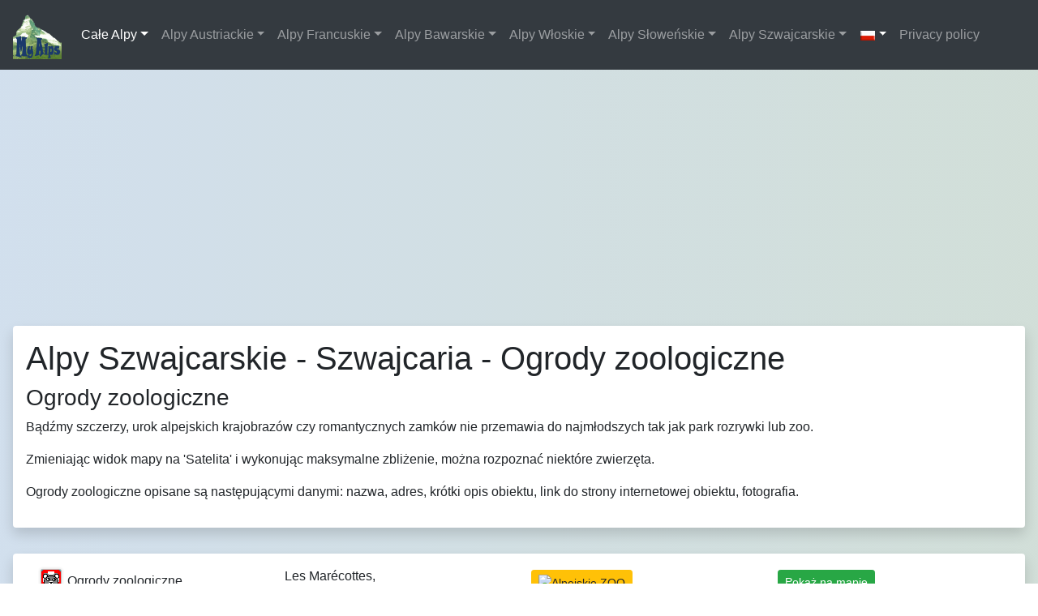

--- FILE ---
content_type: text/html
request_url: https://www.myalps.net/pl/zoo_switzerland.php
body_size: 5917
content:
<!doctype HTML>
<html lang="pl">
<head>
   <meta http-equiv="Content-Type" content="text/html;charset=UTF-8" >
   <title>Alpy Szwajcarskie - Szwajcaria - Ogrody zoologiczne</title>
   <meta name="title" content="Alpy Szwajcarskie - Szwajcaria - Ogrody zoologiczne" />
   <meta name="Description" content="Internetowy przewodnik. Interaktywna mapa i kolekcja linków. Alpy Szwajcarskie - Szwajcaria - Ogrody zoologiczne" />
   <meta name="Keywords" content="Alpy Szwajcarskie, Szwajcaria, Ogrody zoologiczne" />
   <meta name="language" content="pl" >
   <meta name="robots" content="index,follow" >
   
   <link rel="apple-touch-icon" sizes="180x180" href="/apple-touch-icon.png">
   <link rel="icon" type="image/png" sizes="32x32" href="/favicon-32x32.png">
   <link rel="icon" type="image/png" sizes="16x16" href="/favicon-16x16.png">
   <link rel="manifest" href="/site.webmanifest">
   <link rel="canonical" href="https://www.myalps.net/pl/zoo_switzerland.php">
   <link rel='alternate' hreflang='en' href='https://www.myalps.net/en/zoo_switzerland.php'>
   <link rel='alternate' hreflang='es' href='https://www.myalps.net/es/zoo_switzerland.php'>
   <link rel='alternate' hreflang='pt' href='https://www.myalps.net/pt/zoo_switzerland.php'>
   <link rel='alternate' hreflang='fr' href='https://www.myalps.net/fr/zoo_switzerland.php'>
   <link rel='alternate' hreflang='de' href='https://www.myalps.net/de/zoo_switzerland.php'>
   <link rel='alternate' hreflang='it' href='https://www.myalps.net/it/zoo_switzerland.php'>
   <link rel='alternate' hreflang='sv' href='https://www.myalps.net/sv/zoo_switzerland.php'>
   <link rel='alternate' hreflang='no' href='https://www.myalps.net/no/zoo_switzerland.php'>
   <link rel='alternate' hreflang='da' href='https://www.myalps.net/da/zoo_switzerland.php'>
   <link rel='alternate' hreflang='nl' href='https://www.myalps.net/nl/zoo_switzerland.php'>
   <link rel='alternate' hreflang='sk' href='https://www.myalps.net/sk/zoo_switzerland.php'>
   <link rel='alternate' hreflang='cs' href='https://www.myalps.net/cs/zoo_switzerland.php'>
   <link rel='alternate' hreflang='hu' href='https://www.myalps.net/hu/zoo_switzerland.php'>
   <link rel='alternate' hreflang='hr' href='https://www.myalps.net/hr/zoo_switzerland.php'>
   <link rel='alternate' hreflang='sl' href='https://www.myalps.net/sl/zoo_switzerland.php'>
   <link rel='alternate' hreflang='mk' href='https://www.myalps.net/mk/zoo_switzerland.php'>
   <link rel='alternate' hreflang='ro' href='https://www.myalps.net/ro/zoo_switzerland.php'>
   <link rel='alternate' hreflang='bg' href='https://www.myalps.net/bg/zoo_switzerland.php'>
   <link rel='alternate' hreflang='el' href='https://www.myalps.net/el/zoo_switzerland.php'>
   <link rel='alternate' hreflang='tr' href='https://www.myalps.net/tr/zoo_switzerland.php'>
   <link rel='alternate' hreflang='lt' href='https://www.myalps.net/lt/zoo_switzerland.php'>
   <link rel='alternate' hreflang='uk' href='https://www.myalps.net/uk/zoo_switzerland.php'>
   <link rel='alternate' hreflang='ru' href='https://www.myalps.net/ru/zoo_switzerland.php'>
   <link rel='alternate' hreflang='x-default' href='https://www.myalps.net/en/zoo_switzerland.php'>
     

   <meta name='viewport' content='width=device-width, initial-scale=1, maximum-scale=2, minimum-scale=1, user-scalable=yes'>
   
   <!-- Bootstrap core CSS -->
  <link href="https://www.myalps.net/css/bootstrap.min.css" rel="stylesheet">

<link  href='https://www.myalps.net/js/leaflet/leaflet.css' rel='stylesheet'>
<script src='https://www.myalps.net/js/leaflet/leaflet.js'></script>
 
   
  
   <script async src='https://pagead2.googlesyndication.com/pagead/js/adsbygoogle.js?client=ca-pub-1317694197554122' crossorigin='anonymous'></script>
   
   <style>
   body {
  /* fallback for old browsers */
  background: #478d9e;

  /* Chrome 10-25, Safari 5.1-6 */
  background: -webkit-linear-gradient(to right, rgba(27, 96, 166, 0.2), rgba(28, 93, 61, 0.2));

  /* W3C, IE 10+/ Edge, Firefox 16+, Chrome 26+, Opera 12+, Safari 7+ */
  background: linear-gradient(to right, rgba(27, 96, 166, 0.2), rgba(28, 93, 61, 0.2))
  }
   
      .label1 {font-weight:700; font-size:12px; text-align:center;  margin-top:-1em;}
      .label1 div {width:240px; position:relative; left:-50%; top:10px;}
      .label2 {font-weight:700; font-size:12px; text-align:center;  margin-top:0.5em;}
      .label2 div {width:240px; position:relative; left:-50%; top:10px;}
  </style>


<!-- Kod google-analytics -->
<script type="text/javascript">

  var _gaq = _gaq || [];
  _gaq.push(['_setAccount', 'UA-10628828-1']);
  _gaq.push(['_trackPageview']);

  (function() {
    var ga = document.createElement('script'); ga.type = 'text/javascript'; ga.async = true;
    ga.src = ('https:' == document.location.protocol ? 'https://ssl' : 'http://www') + '.google-analytics.com/ga.js';
    var s = document.getElementsByTagName('script')[0]; s.parentNode.insertBefore(ga, s);
  })();

</script>


</head>

<BODY> 


<nav class="navbar navbar-expand-lg  navbar-dark bg-dark"> 
   <a class="navbar-brand" href="index.php" title="Start">
      <img src="https://www.myalps.net/images/logo_m.png" width="60" height="60" alt="">
   </a> 

   <button class="navbar-toggler" type="button" data-toggle="collapse" data-target="#navbarResponsive" aria-controls="navbarResponsive" aria-expanded="false" aria-label="Toggle navigation">
      <span class="navbar-toggler-icon"></span>
   </button>
   
   <div class="collapse navbar-collapse" id="navbarResponsive">
      <ul class="navbar-nav">

       <li class="nav-item dropdown active">
              <a class="nav-link dropdown-toggle" href="#" id="navbarDropdown1" role="button" data-toggle="dropdown" aria-haspopup="true" aria-expanded="false">Całe Alpy</a>
              <div class="dropdown-menu" aria-labelledby="navbarDropdown1">
                 <a class="dropdown-item" href="/pl/map_alps.php">Całe Alpy - Grupy górskie i szlaki turystyczne</a>
                 <a class="dropdown-item" href="/pl/alps_4t.php">Całe Alpy - Czterotysięczniki</a>
              </div>
       </li>
       
<li class='nav-item dropdown'>
<a class='nav-link dropdown-toggle' href='#' id='aus' role='button' data-toggle='dropdown' aria-haspopup='true' aria-expanded='false'>Alpy Austriackie</a>
<div class='dropdown-menu' aria-labelledby='aus'>
<a class='dropdown-item' href='/pl/reg_austria.php'>Alpy Austriackie - Regiony turystyczne</a>
<a class='dropdown-item' href='/pl/ski_austria.php'>Alpy Austriackie - Ośrodki narciarskie</a>
<a class='dropdown-item' href='/pl/spa_austria.php'>Alpy Austriackie - Kąpieliska termalne i SPA</a>
<a class='dropdown-item' href='/pl/cas_austria.php'>Alpy Austriackie - Zamki i pałace</a>
<a class='dropdown-item' href='/pl/san_austria.php'>Alpy Austriackie - Sanktuaria</a>
<a class='dropdown-item' href='/pl/mus_austria.php'>Alpy Austriackie - Muzea i galerie</a>
<a class='dropdown-item' href='/pl/zoo_austria.php'>Alpy Austriackie - Ogrody zoologiczne</a>
<a class='dropdown-item' href='/pl/hop_austria.php'>Alpy Austriackie - Parki rozrywki</a>
<a class='dropdown-item' href='/pl/map_austria.php'>Alpy Austriackie - Grupy górskie i szlaki turystyczne</a>
</div>
</li>
<li class='nav-item dropdown'>
<a class='nav-link dropdown-toggle' href='#' id='fra' role='button' data-toggle='dropdown' aria-haspopup='true' aria-expanded='false'>Alpy Francuskie</a>
<div class='dropdown-menu' aria-labelledby='fra'>
<a class='dropdown-item' href='/pl/reg_france.php'>Alpy Francuskie - Regiony turystyczne</a>
<a class='dropdown-item' href='/pl/ski_france.php'>Alpy Francuskie - Ośrodki narciarskie</a>
<a class='dropdown-item' href='/pl/nat_france.php'>Alpy Francuskie - Atrakcje przyrodnicze</a>
<a class='dropdown-item' href='/pl/san_france.php'>Alpy Francuskie - Sanktuaria</a>
<a class='dropdown-item' href='/pl/zoo_france.php'>Alpy Francuskie - Ogrody zoologiczne</a>
<a class='dropdown-item' href='/pl/map_france.php'>Alpy Francuskie - Grupy górskie i szlaki turystyczne</a>
<a class='dropdown-item' href='/pl/france_4t.php'>Alpy Francuskie - Czterotysięczniki</a>
</div>
</li>
<li class='nav-item dropdown'>
<a class='nav-link dropdown-toggle' href='#' id='ger' role='button' data-toggle='dropdown' aria-haspopup='true' aria-expanded='false'>Alpy Bawarskie</a>
<div class='dropdown-menu' aria-labelledby='ger'>
<a class='dropdown-item' href='/pl/reg_germany.php'>Alpy Bawarskie - Regiony turystyczne</a>
<a class='dropdown-item' href='/pl/ski_germany.php'>Alpy Bawarskie - Ośrodki narciarskie</a>
<a class='dropdown-item' href='/pl/spa_germany.php'>Alpy Bawarskie - Kąpieliska termalne i SPA</a>
<a class='dropdown-item' href='/pl/cas_germany.php'>Alpy Bawarskie - Zamki i pałace</a>
<a class='dropdown-item' href='/pl/san_germany.php'>Alpy Bawarskie - Sanktuaria</a>
<a class='dropdown-item' href='/pl/zoo_germany.php'>Alpy Bawarskie - Ogrody zoologiczne</a>
<a class='dropdown-item' href='/pl/map_germany.php'>Alpy Bawarskie - Grupy górskie i szlaki turystyczne</a>
</div>
</li>
<li class='nav-item dropdown'>
<a class='nav-link dropdown-toggle' href='#' id='ita' role='button' data-toggle='dropdown' aria-haspopup='true' aria-expanded='false'>Alpy Włoskie</a>
<div class='dropdown-menu' aria-labelledby='ita'>
<a class='dropdown-item' href='/pl/reg_italy.php'>Alpy Włoskie - Regiony turystyczne</a>
<a class='dropdown-item' href='/pl/ski_italy.php'>Alpy Włoskie - Ośrodki narciarskie</a>
<a class='dropdown-item' href='/pl/spa_italy.php'>Alpy Włoskie - Kąpieliska termalne i SPA</a>
<a class='dropdown-item' href='/pl/nat_italy.php'>Alpy Włoskie - Atrakcje przyrodnicze</a>
<a class='dropdown-item' href='/pl/cas_italy.php'>Alpy Włoskie - Zamki i pałace</a>
<a class='dropdown-item' href='/pl/san_italy.php'>Alpy Włoskie - Sanktuaria</a>
<a class='dropdown-item' href='/pl/mus_italy.php'>Alpy Włoskie - Muzea i galerie</a>
<a class='dropdown-item' href='/pl/zoo_italy.php'>Alpy Włoskie - Ogrody zoologiczne</a>
<a class='dropdown-item' href='/pl/hop_italy.php'>Alpy Włoskie - Parki rozrywki</a>
<a class='dropdown-item' href='/pl/map_italy.php'>Alpy Włoskie - Grupy górskie i szlaki turystyczne</a>
<a class='dropdown-item' href='/pl/italy_4t.php'>Alpy Włoskie - Czterotysięczniki</a>
</div>
</li>
<li class='nav-item dropdown'>
<a class='nav-link dropdown-toggle' href='#' id='slo' role='button' data-toggle='dropdown' aria-haspopup='true' aria-expanded='false'>Alpy Słoweńskie</a>
<div class='dropdown-menu' aria-labelledby='slo'>
<a class='dropdown-item' href='/pl/reg_slovenia.php'>Alpy Słoweńskie - Regiony turystyczne</a>
<a class='dropdown-item' href='/pl/ski_slovenia.php'>Alpy Słoweńskie - Ośrodki narciarskie</a>
<a class='dropdown-item' href='/pl/nat_slovenia.php'>Alpy Słoweńskie - Atrakcje przyrodnicze</a>
<a class='dropdown-item' href='/pl/cas_slovenia.php'>Alpy Słoweńskie - Zamki i pałace</a>
<a class='dropdown-item' href='/pl/san_slovenia.php'>Alpy Słoweńskie - Sanktuaria</a>
<a class='dropdown-item' href='/pl/mus_slovenia.php'>Alpy Słoweńskie - Muzea i galerie</a>
<a class='dropdown-item' href='/pl/zoo_slovenia.php'>Alpy Słoweńskie - Ogrody zoologiczne</a>
<a class='dropdown-item' href='/pl/map_slovenia.php'>Alpy Słoweńskie - Grupy górskie i szlaki turystyczne</a>
</div>
</li>
<li class='nav-item dropdown'>
<a class='nav-link dropdown-toggle' href='#' id='swi' role='button' data-toggle='dropdown' aria-haspopup='true' aria-expanded='false'>Alpy Szwajcarskie</a>
<div class='dropdown-menu' aria-labelledby='swi'>
<a class='dropdown-item' href='/pl/reg_switzerland.php'>Alpy Szwajcarskie - Regiony turystyczne</a>
<a class='dropdown-item' href='/pl/ski_switzerland.php'>Alpy Szwajcarskie - Ośrodki narciarskie</a>
<a class='dropdown-item' href='/pl/spa_switzerland.php'>Alpy Szwajcarskie - Kąpieliska termalne i SPA</a>
<a class='dropdown-item' href='/pl/nat_switzerland.php'>Alpy Szwajcarskie - Atrakcje przyrodnicze</a>
<a class='dropdown-item' href='/pl/cas_switzerland.php'>Alpy Szwajcarskie - Zamki i pałace</a>
<a class='dropdown-item' href='/pl/san_switzerland.php'>Alpy Szwajcarskie - Sanktuaria</a>
<a class='dropdown-item' href='/pl/tec_switzerland.php'>Alpy Szwajcarskie - Atrakcje techniczne</a>
<a class='dropdown-item' href='/pl/mus_switzerland.php'>Alpy Szwajcarskie - Muzea i galerie</a>
<a class='dropdown-item' href='/pl/zoo_switzerland.php'>Alpy Szwajcarskie - Ogrody zoologiczne</a>
<a class='dropdown-item' href='/pl/bot_switzerland.php'>Alpy Szwajcarskie - </a>
<a class='dropdown-item' href='/pl/hop_switzerland.php'>Alpy Szwajcarskie - Parki rozrywki</a>
<a class='dropdown-item' href='/pl/map_switzerland.php'>Alpy Szwajcarskie - Grupy górskie i szlaki turystyczne</a>
<a class='dropdown-item' href='/pl/switzerland_4t.php'>Alpy Szwajcarskie - Czterotysięczniki</a>
</div>
</li>
 
      <li class="nav-item dropdown active">
        <a class="nav-link dropdown-toggle" href="#" id="navbarDropdownJ" role="button" data-toggle="dropdown" aria-haspopup="true" aria-expanded="false"><img src="../flags/pl.gif" alt="Language"></a>
        <div class="dropdown-menu" aria-labelledby="navbarDropdownJ"> 
            <a href="/en/" class="dropdown-item"><IMG src="../flags/en.gif" alt="English"     title="English"     class="ui-li-icon" />English</a>
            <a href="/es/" class="dropdown-item"><IMG src="../flags/es.gif" alt="Español"     title="Español"     class="ui-li-icon" />Español</a>
            <a href="/pt/" class="dropdown-item"><IMG src="../flags/pt.gif" alt="Português"   title="Português"   class="ui-li-icon" />Português</a>
            <a href="/fr/" class="dropdown-item"><IMG src="../flags/fr.gif" alt="Française"   title="Française"   class="ui-li-icon" />Française</a>
            <a href="/de/" class="dropdown-item"><IMG src="../flags/de.gif" alt="Deutsch"     title="Deutsch"     class="ui-li-icon" />Deutsch</a>
            <a href="/it/" class="dropdown-item"><IMG src="../flags/it.gif" alt="Italiana"    title="Italiana"    class="ui-li-icon" />Italiana</a>
            <a href="/sv/" class="dropdown-item"><IMG src="../flags/sv.gif" alt="Svenska"     title="Svenska"     class="ui-li-icon" />Svenska</a>
            <a href="/no/" class="dropdown-item"><IMG src="../flags/no.gif" alt="Norske"      title="Norske"      class="ui-li-icon" />Norske</a>
            <a href="/da/" class="dropdown-item"><IMG src="../flags/da.gif" alt="Danske"      title="Danske"      class="ui-li-icon" />Danske</a>
            <a href="/nl/" class="dropdown-item"><IMG src="../flags/nl.gif" alt="Nederlandse" title="Nederlandse" class="ui-li-icon" />Nederlandse</a>
            <a href="/pl/" class="dropdown-item"><IMG src="../flags/pl.gif" alt="Polski"      title="Polski"      class="ui-li-icon" />Polski</a>
            <a href="/sk/" class="dropdown-item"><IMG src="../flags/sk.gif" alt="Slovenskému" title="Slovenskému" class="ui-li-icon" />Slovenskému</a>
            <a href="/cs/" class="dropdown-item"><IMG src="../flags/cs.gif" alt="Český"       title="Český"       class="ui-li-icon" />Český</a>          
            <a href="/hu/" class="dropdown-item"><IMG src="../flags/hu.gif" alt="Magyar"      title="Magyar"      class="ui-li-icon" />Magyar</a>
            <a href="/hr/" class="dropdown-item"><IMG src="../flags/hr.gif" alt="Hrvatski"    title="Hrvatski"    class="ui-li-icon" />Hrvatski</a>
            <a href="/sl/" class="dropdown-item"><IMG src="../flags/sl.gif" alt="Slovenščina" title="Slovenščina" class="ui-li-icon" />Slovenščina</a>
            <a href="/mk/" class="dropdown-item"><IMG src="../flags/mk.gif" alt="Македонски"  title="Македонски"  class="ui-li-icon" />Македонски</a>
            <a href="/ro/" class="dropdown-item"><IMG src="../flags/ro.gif" alt="Română"      title="Română"      class="ui-li-icon" />Română</a>
            <a href="/bg/" class="dropdown-item"><IMG src="../flags/bg.gif" alt="Български"   title="Български"   class="ui-li-icon" />Български</a>
            <a href="/el/" class="dropdown-item"><IMG src="../flags/el.gif" alt="Ελληνική"    title="Ελληνική"    class="ui-li-icon" />Ελληνική</a>
            <a href="/tr/" class="dropdown-item"><IMG src="../flags/tr.gif" alt="Türk"        title="Türk"        class="ui-li-icon" />Türk</a>
            <a href="/lt/" class="dropdown-item"><IMG src="../flags/lt.gif" alt="Lietuvos"    title="Lietuvos"    class="ui-li-icon" />Lietuvos</a>    
            <a href="/uk/" class="dropdown-item"><IMG src="../flags/uk.gif" alt="Українське"  title="Українське"  class="ui-li-icon" />Українське</a>
            <a href="/ru/" class="dropdown-item"><IMG src="../flags/ru.gif" alt="Русский"     title="Русский"     class="ui-li-icon" />Русский</a>
         </div> 
      
     <li class='nav-item'>
        <a href="polit.php?lang=pl" class='nav-link'>Privacy policy</a>
     </li> 
           
    </ul>      
      
   </div>
      
</nav>   


<div class="container-float px-lg-3">


<DIV class='row'>
<div class='col col-lg-12 py-3'>
<div class='shadow p-3 mb-3 bg-white rounded'>
<h1> Alpy Szwajcarskie - Szwajcaria - Ogrody zoologiczne</h1>
<H3>Ogrody zoologiczne</H3><P>Bądźmy szczerzy, urok alpejskich krajobrazów czy romantycznych zamków nie przemawia do najmłodszych tak jak park rozrywki lub zoo.</P><P>Zmieniając widok mapy na 'Satelita' i wykonując maksymalne zbliżenie, można rozpoznać niektóre zwierzęta.</P><P>Ogrody zoologiczne opisane są następującymi danymi: nazwa, adres, krótki opis obiektu, link do strony internetowej obiektu, fotografia.</P></div></div></DIV>
<DIV class='row shadow p-3 mb-3 mx-0 bg-white rounded'>
<div class='col-lg-3'> <IMG src='/typ/zoo_swi.png' /> Ogrody zoologiczne<br><br>Alpejskie ZOO<br>Alpine Zoo<br> <B>Alpy Szwajcarskie</B><br></div>
<div class='col-lg-3'>Les Marécottes,<br>Szwajcaria<br><br></div>
<div class='col-lg-3'><a class='btn btn-sm btn-warning my-1' href='http://www.zoo-alpin.ch/' target='_blank'><img src='/scs/zoosw1' width='220' alt='Alpejskie ZOO' title='Alpejskie ZOO - Oficjalna strona internetowa ' /></a><br><a class='btn btn-sm btn-info my-1' href='alpine_zoo.php' >Pokaż mapę atrakcji turystycznych</a></div>
<div class='col-lg-3'><a class='btn btn-sm btn-success my-1' href='#tumapa' onClick='marker0.openPopup();' >Pokaż na mapie</a></div>
</DIV>
<DIV class='row shadow p-3 mb-3 mx-0 bg-white rounded'>
<div class='col-lg-3'> <IMG src='/typ/zoo_swi.png' /> Ogrody zoologiczne<br><br>ZOO w Bazylei<br>Basel - Zoo<br> <B>Alpy Szwajcarskie</B><br></div>
<div class='col-lg-3'>Basel,<br>Szwajcaria<br><br>Słynący z goryli i nosorożców</div>
<div class='col-lg-3'><a class='btn btn-sm btn-warning my-1' href='http://www.zoobasel.ch' target='_blank'><img src='/scs/zoosw2' width='220' alt='ZOO w Bazylei' title='ZOO w Bazylei - Oficjalna strona internetowa ' /></a><br><a class='btn btn-sm btn-info my-1' href='basel__zoo.php' >Pokaż mapę atrakcji turystycznych</a></div>
<div class='col-lg-3'><a class='btn btn-sm btn-success my-1' href='#tumapa' onClick='marker1.openPopup();' >Pokaż na mapie</a></div>
</DIV>
<DIV class='row shadow p-3 mb-3 mx-0 bg-white rounded'>
<div class='col-lg-3'> <IMG src='/typ/zoo_swi.png' /> Ogrody zoologiczne<br><br>ZOO w Bernie<br>Bern - Zoo<br> <B>Alpy Szwajcarskie</B><br></div>
<div class='col-lg-3'>Tierparkweg 1,<br>3005 Bern,<br>Szwajcaria<br><br>Switzerland`s wildlife & vivarium with exotic animals</div>
<div class='col-lg-3'><a class='btn btn-sm btn-warning my-1' href='http://www.tierpark-bern.ch' target='_blank'><img src='/scs/zoosw3' width='220' alt='ZOO w Bernie' title='ZOO w Bernie - Oficjalna strona internetowa ' /></a><br><a class='btn btn-sm btn-info my-1' href='bern__zoo.php' >Pokaż mapę atrakcji turystycznych</a></div>
<div class='col-lg-3'><a class='btn btn-sm btn-success my-1' href='#tumapa' onClick='marker2.openPopup();' >Pokaż na mapie</a></div>
</DIV>
<DIV class='row shadow p-3 mb-3 mx-0 bg-white rounded'>
<div class='col-lg-3'> <IMG src='/typ/zoo_swi.png' /> Ogrody zoologiczne<br><br>ZOO i Park Natury w Goldau<br>Goldau - Nature Park & Zoo<br> <B>Alpy Szwajcarskie</B><br></div>
<div class='col-lg-3'>Parkstr. 40,<br>6410 Goldau,<br>Szwajcaria<br><br>Krajowe i europejskie zwierzęta - jelenie sika, daniele, muflon, syryjski niedźwiedź brunatny, żubr, ibis łysy.</div>
<div class='col-lg-3'><a class='btn btn-sm btn-warning my-1' href='http://www.tierpark.ch' target='_blank'><img src='/scs/zoosw4' width='220' alt='ZOO i Park Natury w Goldau' title='ZOO i Park Natury w Goldau - Oficjalna strona internetowa ' /></a><br><a class='btn btn-sm btn-info my-1' href='goldau__nature_park__zoo.php' >Pokaż mapę atrakcji turystycznych</a></div>
<div class='col-lg-3'><a class='btn btn-sm btn-success my-1' href='#tumapa' onClick='marker3.openPopup();' >Pokaż na mapie</a></div>
</DIV>
<DIV class='row shadow p-3 mb-3 mx-0 bg-white rounded'>
<div class='col-lg-3'> <IMG src='/typ/zoo_swi.png' /> Ogrody zoologiczne<br><br>Wildpark Langenberg w Zurichu<br>Langenberg - Animal Park<br> <B>Alpy Szwajcarskie</B><br></div>
<div class='col-lg-3'>Langnau a. Albis,<br>Szwajcaria<br><br>Największy ogrodów zoologiczny w Szwajcarii (80 ha). W parku można zaobserwować 18 gatunków rodzimych zwierząt w ich naturalnym otoczeniu - w tym kilka, które wymarły na wolności (koń Przewalskiego).</div>
<div class='col-lg-3'><a class='btn btn-sm btn-warning my-1' href='http://www.wildnispark.ch' target='_blank'><img src='/scs/zoosw5' width='220' alt='Wildpark Langenberg w Zurichu' title='Wildpark Langenberg w Zurichu - Oficjalna strona internetowa ' /></a><br><a class='btn btn-sm btn-info my-1' href='langenberg__animal_park.php' >Pokaż mapę atrakcji turystycznych</a></div>
<div class='col-lg-3'><a class='btn btn-sm btn-success my-1' href='#tumapa' onClick='marker4.openPopup();' >Pokaż na mapie</a></div>
</DIV>
<DIV class='row shadow p-3 mb-3 mx-0 bg-white rounded'>
<div class='col-lg-3'> <IMG src='/typ/zoo_swi.png' /> Ogrody zoologiczne<br><br>Motylarnia<br>Papiliorama - tropical butterflies<br> <B>Alpy Szwajcarskie</B><br></div>
<div class='col-lg-3'>Moosmatte 1,<br>3210 Chi?tres / Kerzers FR,<br>Szwajcaria<br><br>Zoo specjalizujące się prezentacji motyli, a także zwierząt z lasów tropikalnych Ameryki Południowej i regionu Amazonii.</div>
<div class='col-lg-3'><a class='btn btn-sm btn-warning my-1' href='http://www.papiliorama.ch' target='_blank'><img src='/scs/zoosw6' width='220' alt='Motylarnia' title='Motylarnia - Oficjalna strona internetowa ' /></a><br><a class='btn btn-sm btn-info my-1' href='papiliorama__tropical_butterflies.php' >Pokaż mapę atrakcji turystycznych</a></div>
<div class='col-lg-3'><a class='btn btn-sm btn-success my-1' href='#tumapa' onClick='marker5.openPopup();' >Pokaż na mapie</a></div>
</DIV>
<DIV class='row shadow p-3 mb-3 mx-0 bg-white rounded'>
<div class='col-lg-3'> <IMG src='/typ/zoo_swi.png' /> Ogrody zoologiczne<br><br>ZOO w Zurichu<br>Zoo Zürich<br> <B>Alpy Szwajcarskie</B><br></div>
<div class='col-lg-3'>Zürichbergstrasse 221,<br>8044 Zürich,<br>Szwajcaria<br><br>Z 320 gatunkami zwierząt z całego świata</div>
<div class='col-lg-3'><a class='btn btn-sm btn-warning my-1' href='http://www.zoo.ch' target='_blank'><img src='/scs/zoosw7' width='220' alt='ZOO w Zurichu' title='ZOO w Zurichu - Oficjalna strona internetowa ' /></a><br><a class='btn btn-sm btn-info my-1' href='zoo_zrich.php' >Pokaż mapę atrakcji turystycznych</a></div>
<div class='col-lg-3'><a class='btn btn-sm btn-success my-1' href='#tumapa' onClick='marker6.openPopup();' >Pokaż na mapie</a></div>
</DIV>
<DIV class='row'>
<div class='col-lg-9 col-md-12'>
<div class='shadow p-3 mb-3 bg-white rounded text-center'>
<a id='tumapa'></a><div id='map' style='width:100%; height:800px;  margin:0;'></div>
</div></div><div class='col-lg-3 col-md-12'>
<div class='shadow p-3 mb-3 bg-white rounded text-center'>
<div class='accordion w-100 overflow-auto' style='max-height:800px;' id='acc1' >
<div class='card' >
<button class='btn btn-sm p-0 text-dark' type='button' data-toggle='collapse'  data-target='#odp0' aria-controls='odp0' >
<p class='card-header text-left'><IMG src='/typ/zoo.png' /> Alpejskie ZOO</p>
</button>
<div id='odp0' class='collapse' aria-labelledby='pyt0' data-parent='#acc1'>
<div class='card-body bg-white'>
<div> <IMG src='/typ/zoo_swi.png' /> Ogrody zoologiczne<br><br>Alpejskie ZOO<br>Alpine Zoo<br> <B>Alpy Szwajcarskie</B><br></div>
<div>Les Marécottes,<br>Szwajcaria<br><br></div>
<div><a class='btn btn-sm btn-warning my-1' href='http://www.zoo-alpin.ch/' target='_blank'><img src='/scs/zoosw1' width='220' alt='Alpejskie ZOO' title='Alpejskie ZOO - Oficjalna strona internetowa ' /></a><br><a class='btn btn-sm btn-info my-1' href='alpine_zoo.php' >Pokaż mapę atrakcji turystycznych</a></div>
<div><a class='btn btn-sm btn-success my-1' href='#tumapa' onClick='marker0.openPopup();' >Pokaż na mapie</a></div>
</div>
</div>
</div>
<div class='card' >
<button class='btn btn-sm p-0 text-dark' type='button' data-toggle='collapse'  data-target='#odp1' aria-controls='odp1' >
<p class='card-header text-left'><IMG src='/typ/zoo.png' /> ZOO w Bazylei</p>
</button>
<div id='odp1' class='collapse' aria-labelledby='pyt1' data-parent='#acc1'>
<div class='card-body bg-white'>
<div> <IMG src='/typ/zoo_swi.png' /> Ogrody zoologiczne<br><br>ZOO w Bazylei<br>Basel - Zoo<br> <B>Alpy Szwajcarskie</B><br></div>
<div>Basel,<br>Szwajcaria<br><br>Słynący z goryli i nosorożców</div>
<div><a class='btn btn-sm btn-warning my-1' href='http://www.zoobasel.ch' target='_blank'><img src='/scs/zoosw2' width='220' alt='ZOO w Bazylei' title='ZOO w Bazylei - Oficjalna strona internetowa ' /></a><br><a class='btn btn-sm btn-info my-1' href='basel__zoo.php' >Pokaż mapę atrakcji turystycznych</a></div>
<div><a class='btn btn-sm btn-success my-1' href='#tumapa' onClick='marker1.openPopup();' >Pokaż na mapie</a></div>
</div>
</div>
</div>
<div class='card' >
<button class='btn btn-sm p-0 text-dark' type='button' data-toggle='collapse'  data-target='#odp2' aria-controls='odp2' >
<p class='card-header text-left'><IMG src='/typ/zoo.png' /> ZOO w Bernie</p>
</button>
<div id='odp2' class='collapse' aria-labelledby='pyt2' data-parent='#acc1'>
<div class='card-body bg-white'>
<div> <IMG src='/typ/zoo_swi.png' /> Ogrody zoologiczne<br><br>ZOO w Bernie<br>Bern - Zoo<br> <B>Alpy Szwajcarskie</B><br></div>
<div>Tierparkweg 1,<br>3005 Bern,<br>Szwajcaria<br><br>Switzerland`s wildlife & vivarium with exotic animals</div>
<div><a class='btn btn-sm btn-warning my-1' href='http://www.tierpark-bern.ch' target='_blank'><img src='/scs/zoosw3' width='220' alt='ZOO w Bernie' title='ZOO w Bernie - Oficjalna strona internetowa ' /></a><br><a class='btn btn-sm btn-info my-1' href='bern__zoo.php' >Pokaż mapę atrakcji turystycznych</a></div>
<div><a class='btn btn-sm btn-success my-1' href='#tumapa' onClick='marker2.openPopup();' >Pokaż na mapie</a></div>
</div>
</div>
</div>
<div class='card' >
<button class='btn btn-sm p-0 text-dark' type='button' data-toggle='collapse'  data-target='#odp3' aria-controls='odp3' >
<p class='card-header text-left'><IMG src='/typ/zoo.png' /> ZOO i Park Natury w Goldau</p>
</button>
<div id='odp3' class='collapse' aria-labelledby='pyt3' data-parent='#acc1'>
<div class='card-body bg-white'>
<div> <IMG src='/typ/zoo_swi.png' /> Ogrody zoologiczne<br><br>ZOO i Park Natury w Goldau<br>Goldau - Nature Park & Zoo<br> <B>Alpy Szwajcarskie</B><br></div>
<div>Parkstr. 40,<br>6410 Goldau,<br>Szwajcaria<br><br>Krajowe i europejskie zwierzęta - jelenie sika, daniele, muflon, syryjski niedźwiedź brunatny, żubr, ibis łysy.</div>
<div><a class='btn btn-sm btn-warning my-1' href='http://www.tierpark.ch' target='_blank'><img src='/scs/zoosw4' width='220' alt='ZOO i Park Natury w Goldau' title='ZOO i Park Natury w Goldau - Oficjalna strona internetowa ' /></a><br><a class='btn btn-sm btn-info my-1' href='goldau__nature_park__zoo.php' >Pokaż mapę atrakcji turystycznych</a></div>
<div><a class='btn btn-sm btn-success my-1' href='#tumapa' onClick='marker3.openPopup();' >Pokaż na mapie</a></div>
</div>
</div>
</div>
<div class='card' >
<button class='btn btn-sm p-0 text-dark' type='button' data-toggle='collapse'  data-target='#odp4' aria-controls='odp4' >
<p class='card-header text-left'><IMG src='/typ/zoo.png' /> Wildpark Langenberg w Zurichu</p>
</button>
<div id='odp4' class='collapse' aria-labelledby='pyt4' data-parent='#acc1'>
<div class='card-body bg-white'>
<div> <IMG src='/typ/zoo_swi.png' /> Ogrody zoologiczne<br><br>Wildpark Langenberg w Zurichu<br>Langenberg - Animal Park<br> <B>Alpy Szwajcarskie</B><br></div>
<div>Langnau a. Albis,<br>Szwajcaria<br><br>Największy ogrodów zoologiczny w Szwajcarii (80 ha). W parku można zaobserwować 18 gatunków rodzimych zwierząt w ich naturalnym otoczeniu - w tym kilka, które wymarły na wolności (koń Przewalskiego).</div>
<div><a class='btn btn-sm btn-warning my-1' href='http://www.wildnispark.ch' target='_blank'><img src='/scs/zoosw5' width='220' alt='Wildpark Langenberg w Zurichu' title='Wildpark Langenberg w Zurichu - Oficjalna strona internetowa ' /></a><br><a class='btn btn-sm btn-info my-1' href='langenberg__animal_park.php' >Pokaż mapę atrakcji turystycznych</a></div>
<div><a class='btn btn-sm btn-success my-1' href='#tumapa' onClick='marker4.openPopup();' >Pokaż na mapie</a></div>
</div>
</div>
</div>
<div class='card' >
<button class='btn btn-sm p-0 text-dark' type='button' data-toggle='collapse'  data-target='#odp5' aria-controls='odp5' >
<p class='card-header text-left'><IMG src='/typ/zoo.png' /> Motylarnia</p>
</button>
<div id='odp5' class='collapse' aria-labelledby='pyt5' data-parent='#acc1'>
<div class='card-body bg-white'>
<div> <IMG src='/typ/zoo_swi.png' /> Ogrody zoologiczne<br><br>Motylarnia<br>Papiliorama - tropical butterflies<br> <B>Alpy Szwajcarskie</B><br></div>
<div>Moosmatte 1,<br>3210 Chi?tres / Kerzers FR,<br>Szwajcaria<br><br>Zoo specjalizujące się prezentacji motyli, a także zwierząt z lasów tropikalnych Ameryki Południowej i regionu Amazonii.</div>
<div><a class='btn btn-sm btn-warning my-1' href='http://www.papiliorama.ch' target='_blank'><img src='/scs/zoosw6' width='220' alt='Motylarnia' title='Motylarnia - Oficjalna strona internetowa ' /></a><br><a class='btn btn-sm btn-info my-1' href='papiliorama__tropical_butterflies.php' >Pokaż mapę atrakcji turystycznych</a></div>
<div><a class='btn btn-sm btn-success my-1' href='#tumapa' onClick='marker5.openPopup();' >Pokaż na mapie</a></div>
</div>
</div>
</div>
<div class='card' >
<button class='btn btn-sm p-0 text-dark' type='button' data-toggle='collapse'  data-target='#odp6' aria-controls='odp6' >
<p class='card-header text-left'><IMG src='/typ/zoo.png' /> ZOO w Zurichu</p>
</button>
<div id='odp6' class='collapse' aria-labelledby='pyt6' data-parent='#acc1'>
<div class='card-body bg-white'>
<div> <IMG src='/typ/zoo_swi.png' /> Ogrody zoologiczne<br><br>ZOO w Zurichu<br>Zoo Zürich<br> <B>Alpy Szwajcarskie</B><br></div>
<div>Zürichbergstrasse 221,<br>8044 Zürich,<br>Szwajcaria<br><br>Z 320 gatunkami zwierząt z całego świata</div>
<div><a class='btn btn-sm btn-warning my-1' href='http://www.zoo.ch' target='_blank'><img src='/scs/zoosw7' width='220' alt='ZOO w Zurichu' title='ZOO w Zurichu - Oficjalna strona internetowa ' /></a><br><a class='btn btn-sm btn-info my-1' href='zoo_zrich.php' >Pokaż mapę atrakcji turystycznych</a></div>
<div><a class='btn btn-sm btn-success my-1' href='#tumapa' onClick='marker6.openPopup();' >Pokaż na mapie</a></div>
</div>
</div>
</div>
</div>
</div></div></div><DIV class='row'>
<div class='col-12'>
<div class='shadow p-3 my-3 bg-white rounded text-center'>
*** MyAlps.net *** Copyright 2023 ***
</div> 
</div>
</div>

</DIV>  <!-- container float -->

<script src="https://www.myalps.net/js/jquery-3.3.1.min.js"></script>
  
<!-- Bootstrap core JavaScript -->
<script async src="https://www.myalps.net/js/bootstrap.min.js" ></script>

<script>
var map = L.map('map').setView({lon:8.23, lat:46.82}, 8);
L.tileLayer('http://{s}.tile.openstreetmap.org/{z}/{x}/{y}.png', {
maxZoom: 19,
attribution: '&copy; <a href="http://openstreetmap.org/copyright">OpenStreetMap contributors</a>'
}).addTo(map);
L.control.scale().addTo(map);
var markery = [];
plikgr = '//www.myalps.net/typ/zoo.png';
var iconOptionsCZ = {iconUrl: plikgr, iconSize: [32, 37]}
var customIconCZ = L.icon(iconOptionsCZ);
var markerOptionsCZ = {title:'Alpejskie ZOO', clickable: true, draggable: false, icon: customIconCZ}
marker0=L.marker([46.1102850000,7.0043180000], markerOptionsCZ).addTo(map) .bindPopup(" <IMG src='/typ/zoo_swi.png' /> Ogrody zoologiczne<br><br>Alpejskie ZOO<br>Alpine Zoo<br> <B>Alpy Szwajcarskie</B><br>Les Marécottes,<br>Szwajcaria<br><br><a class='btn btn-sm btn-warning my-1' href='http://www.zoo-alpin.ch/' target='_blank'><img src='/scs/zoosw1' width='220' alt='Alpejskie ZOO' title='Alpejskie ZOO - Oficjalna strona internetowa ' /></a><br><a class='btn btn-sm btn-info my-1' href='alpine_zoo.php' >Pokaż mapę atrakcji turystycznych</a>");
plikgr = '//www.myalps.net/typ/zoo.png';
var iconOptionsCZ = {iconUrl: plikgr, iconSize: [32, 37]}
var customIconCZ = L.icon(iconOptionsCZ);
var markerOptionsCZ = {title:'ZOO w Bazylei', clickable: true, draggable: false, icon: customIconCZ}
marker1=L.marker([47.5489110000,7.5823720000], markerOptionsCZ).addTo(map) .bindPopup(" <IMG src='/typ/zoo_swi.png' /> Ogrody zoologiczne<br><br>ZOO w Bazylei<br>Basel - Zoo<br> <B>Alpy Szwajcarskie</B><br>Basel,<br>Szwajcaria<br><br>Słynący z goryli i nosorożców<a class='btn btn-sm btn-warning my-1' href='http://www.zoobasel.ch' target='_blank'><img src='/scs/zoosw2' width='220' alt='ZOO w Bazylei' title='ZOO w Bazylei - Oficjalna strona internetowa ' /></a><br><a class='btn btn-sm btn-info my-1' href='basel__zoo.php' >Pokaż mapę atrakcji turystycznych</a>");
plikgr = '//www.myalps.net/typ/zoo.png';
var iconOptionsCZ = {iconUrl: plikgr, iconSize: [32, 37]}
var customIconCZ = L.icon(iconOptionsCZ);
var markerOptionsCZ = {title:'ZOO w Bernie', clickable: true, draggable: false, icon: customIconCZ}
marker2=L.marker([46.9341260000,7.4481400000], markerOptionsCZ).addTo(map) .bindPopup(" <IMG src='/typ/zoo_swi.png' /> Ogrody zoologiczne<br><br>ZOO w Bernie<br>Bern - Zoo<br> <B>Alpy Szwajcarskie</B><br>Tierparkweg 1,<br>3005 Bern,<br>Szwajcaria<br><br>Switzerland`s wildlife & vivarium with exotic animals<a class='btn btn-sm btn-warning my-1' href='http://www.tierpark-bern.ch' target='_blank'><img src='/scs/zoosw3' width='220' alt='ZOO w Bernie' title='ZOO w Bernie - Oficjalna strona internetowa ' /></a><br><a class='btn btn-sm btn-info my-1' href='bern__zoo.php' >Pokaż mapę atrakcji turystycznych</a>");
plikgr = '//www.myalps.net/typ/zoo.png';
var iconOptionsCZ = {iconUrl: plikgr, iconSize: [32, 37]}
var customIconCZ = L.icon(iconOptionsCZ);
var markerOptionsCZ = {title:'ZOO i Park Natury w Goldau', clickable: true, draggable: false, icon: customIconCZ}
marker3=L.marker([47.0514770000,8.5533030000], markerOptionsCZ).addTo(map) .bindPopup(" <IMG src='/typ/zoo_swi.png' /> Ogrody zoologiczne<br><br>ZOO i Park Natury w Goldau<br>Goldau - Nature Park & Zoo<br> <B>Alpy Szwajcarskie</B><br>Parkstr. 40,<br>6410 Goldau,<br>Szwajcaria<br><br>Krajowe i europejskie zwierzęta - jelenie sika, daniele, muflon, syryjski niedźwiedź brunatny, żubr, ibis łysy.<a class='btn btn-sm btn-warning my-1' href='http://www.tierpark.ch' target='_blank'><img src='/scs/zoosw4' width='220' alt='ZOO i Park Natury w Goldau' title='ZOO i Park Natury w Goldau - Oficjalna strona internetowa ' /></a><br><a class='btn btn-sm btn-info my-1' href='goldau__nature_park__zoo.php' >Pokaż mapę atrakcji turystycznych</a>");
plikgr = '//www.myalps.net/typ/zoo.png';
var iconOptionsCZ = {iconUrl: plikgr, iconSize: [32, 37]}
var customIconCZ = L.icon(iconOptionsCZ);
var markerOptionsCZ = {title:'Wildpark Langenberg w Zurichu', clickable: true, draggable: false, icon: customIconCZ}
marker4=L.marker([47.1747780000,8.6187740000], markerOptionsCZ).addTo(map) .bindPopup(" <IMG src='/typ/zoo_swi.png' /> Ogrody zoologiczne<br><br>Wildpark Langenberg w Zurichu<br>Langenberg - Animal Park<br> <B>Alpy Szwajcarskie</B><br>Langnau a. Albis,<br>Szwajcaria<br><br>Największy ogrodów zoologiczny w Szwajcarii (80 ha). W parku można zaobserwować 18 gatunków rodzimych zwierząt w ich naturalnym otoczeniu - w tym kilka, które wymarły na wolności (koń Przewalskiego).<a class='btn btn-sm btn-warning my-1' href='http://www.wildnispark.ch' target='_blank'><img src='/scs/zoosw5' width='220' alt='Wildpark Langenberg w Zurichu' title='Wildpark Langenberg w Zurichu - Oficjalna strona internetowa ' /></a><br><a class='btn btn-sm btn-info my-1' href='langenberg__animal_park.php' >Pokaż mapę atrakcji turystycznych</a>");
plikgr = '//www.myalps.net/typ/zoo.png';
var iconOptionsCZ = {iconUrl: plikgr, iconSize: [32, 37]}
var customIconCZ = L.icon(iconOptionsCZ);
var markerOptionsCZ = {title:'Motylarnia', clickable: true, draggable: false, icon: customIconCZ}
marker5=L.marker([46.9869440000,7.2016670000], markerOptionsCZ).addTo(map) .bindPopup(" <IMG src='/typ/zoo_swi.png' /> Ogrody zoologiczne<br><br>Motylarnia<br>Papiliorama - tropical butterflies<br> <B>Alpy Szwajcarskie</B><br>Moosmatte 1,<br>3210 Chi?tres / Kerzers FR,<br>Szwajcaria<br><br>Zoo specjalizujące się prezentacji motyli, a także zwierząt z lasów tropikalnych Ameryki Południowej i regionu Amazonii.<a class='btn btn-sm btn-warning my-1' href='http://www.papiliorama.ch' target='_blank'><img src='/scs/zoosw6' width='220' alt='Motylarnia' title='Motylarnia - Oficjalna strona internetowa ' /></a><br><a class='btn btn-sm btn-info my-1' href='papiliorama__tropical_butterflies.php' >Pokaż mapę atrakcji turystycznych</a>");
plikgr = '//www.myalps.net/typ/zoo.png';
var iconOptionsCZ = {iconUrl: plikgr, iconSize: [32, 37]}
var customIconCZ = L.icon(iconOptionsCZ);
var markerOptionsCZ = {title:'ZOO w Zurichu', clickable: true, draggable: false, icon: customIconCZ}
marker6=L.marker([47.3852570000,8.5735950000], markerOptionsCZ).addTo(map) .bindPopup(" <IMG src='/typ/zoo_swi.png' /> Ogrody zoologiczne<br><br>ZOO w Zurichu<br>Zoo Zürich<br> <B>Alpy Szwajcarskie</B><br>Zürichbergstrasse 221,<br>8044 Zürich,<br>Szwajcaria<br><br>Z 320 gatunkami zwierząt z całego świata<a class='btn btn-sm btn-warning my-1' href='http://www.zoo.ch' target='_blank'><img src='/scs/zoosw7' width='220' alt='ZOO w Zurichu' title='ZOO w Zurichu - Oficjalna strona internetowa ' /></a><br><a class='btn btn-sm btn-info my-1' href='zoo_zrich.php' >Pokaż mapę atrakcji turystycznych</a>");
</script>



</body>
</html>

--- FILE ---
content_type: text/html; charset=utf-8
request_url: https://www.google.com/recaptcha/api2/aframe
body_size: 268
content:
<!DOCTYPE HTML><html><head><meta http-equiv="content-type" content="text/html; charset=UTF-8"></head><body><script nonce="3EklyLp-05K40pDVtULf8Q">/** Anti-fraud and anti-abuse applications only. See google.com/recaptcha */ try{var clients={'sodar':'https://pagead2.googlesyndication.com/pagead/sodar?'};window.addEventListener("message",function(a){try{if(a.source===window.parent){var b=JSON.parse(a.data);var c=clients[b['id']];if(c){var d=document.createElement('img');d.src=c+b['params']+'&rc='+(localStorage.getItem("rc::a")?sessionStorage.getItem("rc::b"):"");window.document.body.appendChild(d);sessionStorage.setItem("rc::e",parseInt(sessionStorage.getItem("rc::e")||0)+1);localStorage.setItem("rc::h",'1767140232981');}}}catch(b){}});window.parent.postMessage("_grecaptcha_ready", "*");}catch(b){}</script></body></html>